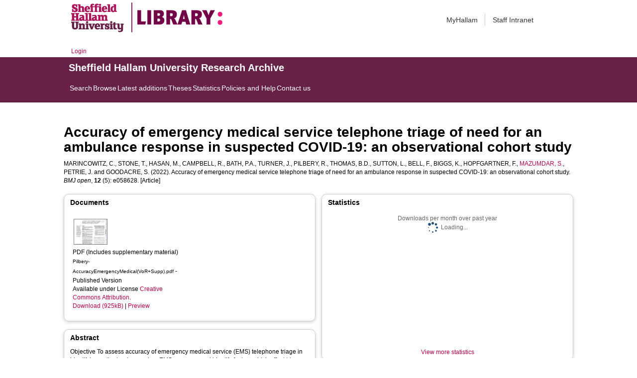

--- FILE ---
content_type: text/html; charset=utf-8
request_url: https://shura.shu.ac.uk/30531/
body_size: 66600
content:
<!DOCTYPE html>
<html xmlns="http://www.w3.org/1999/xhtml">
  <head>
    <meta http-equiv="X-UA-Compatible" content="IE=edge" /> 
    <title> Accuracy of emergency medical service telephone triage of need for an ambulance response in suspected COVID-19: an observational cohort study  - Sheffield Hallam University Research Archive</title>
    <!-- Sheffield Hallam styles -->
    <style media="screen" type="text/css">@import url(/style/shu.css);</style>
    <link href="/images/favicon.ico" rel="icon" type="image/x-icon" />
    <link href="/images/favicon.ico" rel="shortcut icon" type="image/x-icon" />
    <link href="https://shura.shu.ac.uk/" rel="Top" />
    <link href="https://shura.shu.ac.uk/cgi/search" rel="Search" />
    <style>
      #drs2008 {
        display: none;
      }
    </style>
    <script src="//ajax.googleapis.com/ajax/libs/jquery/1.11.1/jquery.min.js">// <!-- No script --></script>
    <meta name="eprints.eprintid" content="30531" />
<meta name="eprints.rev_number" content="16" />
<meta name="eprints.eprint_status" content="archive" />
<meta name="eprints.userid" content="14529" />
<meta name="eprints.dir" content="disk0/00/03/05/31" />
<meta name="eprints.datestamp" content="2022-08-01 11:38:16" />
<meta name="eprints.lastmod" content="2025-01-07 19:22:35" />
<meta name="eprints.status_changed" content="2022-08-01 11:38:16" />
<meta name="eprints.type" content="article" />
<meta name="eprints.metadata_visibility" content="show" />
<meta name="eprints.sword_depositor" content="14529" />
<meta name="eprints.creators_name" content="Marincowitz, C." />
<meta name="eprints.creators_name" content="Stone, T." />
<meta name="eprints.creators_name" content="Hasan, M." />
<meta name="eprints.creators_name" content="Campbell, R." />
<meta name="eprints.creators_name" content="Bath, P.A." />
<meta name="eprints.creators_name" content="Turner, J." />
<meta name="eprints.creators_name" content="Pilbery, R." />
<meta name="eprints.creators_name" content="Thomas, B.D." />
<meta name="eprints.creators_name" content="Sutton, L." />
<meta name="eprints.creators_name" content="Bell, F." />
<meta name="eprints.creators_name" content="Biggs, K." />
<meta name="eprints.creators_name" content="Hopfgartner, F." />
<meta name="eprints.creators_name" content="Mazumdar, S." />
<meta name="eprints.creators_name" content="Petrie, J." />
<meta name="eprints.creators_name" content="Goodacre, S." />
<meta name="eprints.creators_id" content="r.pilbery@shu.ac.uk" />
<meta name="eprints.creators_id" content="S.Mazumdar@shu.ac.uk" />
<meta name="eprints.creators_affiliation" content="Sheffield Hallam University" />
<meta name="eprints.creators_affiliation" content="Sheffield Hallam University" />
<meta name="eprints.creators_orcid" content="0000-0002-0748-7638" />
<meta name="eprints.title" content="Accuracy of emergency medical service telephone triage of need for an ambulance response in suspected COVID-19: an observational cohort study" />
<meta name="eprints.ispublished" content="pub" />
<meta name="eprints.keywords" content="COVID-19; risk management; accident &amp; emergency medicine; COVID-19; accident &amp; emergency medicine; risk management; Adult; Ambulances; COVID-19; Cohort Studies; Data Collection; Emergency Medical Services; Humans; State Medicine; Telephone; Triage; Humans; Data Collection; Cohort Studies; Ambulances; Telephone; Adult; Emergency Medical Services; Triage; State Medicine; COVID-19; 1103 Clinical Sciences; 1117 Public Health and Health Services; 1199 Other Medical and Health Sciences" />
<meta name="eprints.abstract" content="Objective To assess accuracy of emergency medical service (EMS) telephone triage in identifying patients who need an EMS response and identify factors which affect triage accuracy.

Design Observational cohort study.

Setting Emergency telephone triage provided by Yorkshire Ambulance Service (YAS) National Health Service (NHS) Trust.

Participants 12 653 adults who contacted EMS telephone triage services provided by YAS between 2 April 2020 and 29 June 2020 assessed by COVID-19 telephone triage pathways were included.

Outcome Accuracy of call handler decision to dispatch an ambulance was assessed in terms of death or need for organ support at 30 days from first contact with the telephone triage service.

Results Callers contacting EMS dispatch services had an 11.1% (1405/12 653) risk of death or needing organ support. In total, 2000/12 653 (16%) of callers did not receive an emergency response and they had a 70/2000 (3.5%) risk of death or organ support. Ambulances were dispatched to 4230 callers (33.4%) who were not conveyed to hospital and did not deteriorate. Multivariable modelling found variables of older age (1 year increase, OR: 1.05, 95% CI: 1.04 to 1.05) and presence of pre-existing respiratory disease (OR: 1.35, 95% CI: 1.13 to 1.60) to be predictors of false positive triage.

Conclusion Telephone triage can reduce ambulance responses but, with low specificity. A small but significant proportion of patients who do not receive an initial emergency response deteriorated. Research to improve accuracy of EMS telephone triage is needed and, due to limitations of routinely collected data, this is likely to require prospective data collection." />
<meta name="eprints.date" content="2022-05-16" />
<meta name="eprints.date_type" content="published_online" />
<meta name="eprints.publisher" content="BMJ" />
<meta name="eprints.id_number" content="10.1136/bmjopen-2021-058628" />
<meta name="eprints.official_url" content="https://bmjopen.bmj.com/content/12/5/e058628.info" />
<meta name="eprints.collections" content="research" />
<meta name="eprints.creators_browse_id" content="2498" />
<meta name="eprints.creators_browse_id" content="13520" />
<meta name="eprints.creators_browse_name" content="MARINCOWITZ, C., STONE, T., HASAN, M., CAMPBELL, R., BATH, P.A., TURNER, J., PILBERY, R., THOMAS, B.D., SUTTON, L., BELL, F., BIGGS, K., HOPFGARTNER, F., MAZUMDAR, S. &lt;http://orcid.org/0000-0002-0748-7638&gt;, PETRIE, J. and GOODACRE, S." />
<meta name="eprints.internal_creators_name" content="Pilbery, R." />
<meta name="eprints.internal_creators_name" content="Thomas, B.D." />
<meta name="eprints.internal_creators_name" content="Sutton, L." />
<meta name="eprints.internal_creators_name" content="Bell, F." />
<meta name="eprints.internal_creators_name" content="Biggs, K." />
<meta name="eprints.internal_creators_name" content="Hopfgartner, F." />
<meta name="eprints.internal_creators_name" content="Mazumdar, S." />
<meta name="eprints.internal_creators_name" content="Petrie, J." />
<meta name="eprints.internal_creators_name" content="Goodacre, S." />
<meta name="eprints.internal_creators_id" content="r.pilbery@shu.ac.uk" />
<meta name="eprints.internal_creators_id" content="S.Mazumdar@shu.ac.uk" />
<meta name="eprints.internal_creators_affiliation" content="Sheffield Hallam University" />
<meta name="eprints.internal_creators_affiliation" content="Sheffield Hallam University" />
<meta name="eprints.open_access_url" content="https://bmjopen.bmj.com/content/bmjopen/12/5/e058628.full.pdf" />
<meta name="eprints.open_access_version" content="Published version" />
<meta name="eprints.data_access_statement" content="Data may be obtained from a third party and are
not publicly available. The data used for this study are subject to data sharing
agreements with NHS Digital and Yorkshire Ambulance Service which prohibits
further sharing of individual level data by the research team. The data sets used
are obtainable from these organisations subject to necessary authorisations and
approvals" />
<meta name="eprints.full_text_status" content="public" />
<meta name="eprints.publication" content="BMJ open" />
<meta name="eprints.volume" content="12" />
<meta name="eprints.number" content="5" />
<meta name="eprints.article_number" content="e058628" />
<meta name="eprints.event_location" content="England" />
<meta name="eprints.refereed" content="TRUE" />
<meta name="eprints.issn" content="2044-6055" />
<meta name="eprints.output_media" content="Electronic" />
<meta name="eprints.coversheets_dirty" content="FALSE" />
<meta name="eprints.dates_date" content="2021-10-29" />
<meta name="eprints.dates_date" content="2022-04-22" />
<meta name="eprints.dates_date" content="2022-05-16" />
<meta name="eprints.dates_date_type" content="submitted" />
<meta name="eprints.dates_date_type" content="accepted" />
<meta name="eprints.dates_date_type" content="published_online" />
<meta name="eprints.hoa_compliant" content="501" />
<meta name="eprints.hoa_date_acc" content="2022-04-22" />
<meta name="eprints.hoa_date_pub" content="2022-05-16" />
<meta name="eprints.hoa_date_fcd" content="2022-08-01" />
<meta name="eprints.hoa_date_foa" content="2022-08-01" />
<meta name="eprints.hoa_version_fcd" content="VoR" />
<meta name="eprints.hoa_exclude" content="FALSE" />
<meta name="eprints.rioxx2_license_ref_input_license_ref" content="http://creativecommons.org/licenses/by/4.0/" />
<meta name="eprints.rioxx2_license_ref_input_start_date" content="2022-05-16" />
<meta name="eprints.rioxx2_project_input_project" content="Not listed" />
<meta name="eprints.rioxx2_project_input_funder_name" content="National Institute for Health Research" />
<meta name="eprints.rioxx2_project_input_funder_id" content="http://dx.doi.org/10.13039/501100000272" />
<meta name="eprints.citation" content="  MARINCOWITZ, C., STONE, T., HASAN, M., CAMPBELL, R., BATH, P.A., TURNER, J., PILBERY, R., THOMAS, B.D., SUTTON, L., BELL, F., BIGGS, K., HOPFGARTNER, F., MAZUMDAR, S. &lt;http://orcid.org/0000-0002-0748-7638&gt;, PETRIE, J. and GOODACRE, S.  (2022).  Accuracy of emergency medical service telephone triage of need for an ambulance response in suspected COVID-19: an observational cohort study.   BMJ open, 12 (5): e058628.     [Article] " />
<meta name="eprints.document_url" content="https://shura.shu.ac.uk/30531/2/Pilbery-AccuracyEmergencyMedical%28VoR%2BSupp%29.pdf" />
<link href="http://purl.org/DC/elements/1.0/" rel="schema.DC" />
<meta name="DC.relation" content="https://shura.shu.ac.uk/30531/" />
<meta name="DC.title" content="Accuracy of emergency medical service telephone triage of need for an ambulance response in suspected COVID-19: an observational cohort study" />
<meta name="DC.creator" content="Marincowitz, C." />
<meta name="DC.creator" content="Stone, T." />
<meta name="DC.creator" content="Hasan, M." />
<meta name="DC.creator" content="Campbell, R." />
<meta name="DC.creator" content="Bath, P.A." />
<meta name="DC.creator" content="Turner, J." />
<meta name="DC.creator" content="Pilbery, R." />
<meta name="DC.creator" content="Thomas, B.D." />
<meta name="DC.creator" content="Sutton, L." />
<meta name="DC.creator" content="Bell, F." />
<meta name="DC.creator" content="Biggs, K." />
<meta name="DC.creator" content="Hopfgartner, F." />
<meta name="DC.creator" content="Mazumdar, S." />
<meta name="DC.creator" content="Petrie, J." />
<meta name="DC.creator" content="Goodacre, S." />
<meta name="DC.description" content="Objective To assess accuracy of emergency medical service (EMS) telephone triage in identifying patients who need an EMS response and identify factors which affect triage accuracy.

Design Observational cohort study.

Setting Emergency telephone triage provided by Yorkshire Ambulance Service (YAS) National Health Service (NHS) Trust.

Participants 12 653 adults who contacted EMS telephone triage services provided by YAS between 2 April 2020 and 29 June 2020 assessed by COVID-19 telephone triage pathways were included.

Outcome Accuracy of call handler decision to dispatch an ambulance was assessed in terms of death or need for organ support at 30 days from first contact with the telephone triage service.

Results Callers contacting EMS dispatch services had an 11.1% (1405/12 653) risk of death or needing organ support. In total, 2000/12 653 (16%) of callers did not receive an emergency response and they had a 70/2000 (3.5%) risk of death or organ support. Ambulances were dispatched to 4230 callers (33.4%) who were not conveyed to hospital and did not deteriorate. Multivariable modelling found variables of older age (1 year increase, OR: 1.05, 95% CI: 1.04 to 1.05) and presence of pre-existing respiratory disease (OR: 1.35, 95% CI: 1.13 to 1.60) to be predictors of false positive triage.

Conclusion Telephone triage can reduce ambulance responses but, with low specificity. A small but significant proportion of patients who do not receive an initial emergency response deteriorated. Research to improve accuracy of EMS telephone triage is needed and, due to limitations of routinely collected data, this is likely to require prospective data collection." />
<meta name="DC.publisher" content="BMJ" />
<meta name="DC.date" content="2022-05-16" />
<meta name="DC.type" content="Article" />
<meta name="DC.type" content="PeerReviewed" />
<meta name="DC.format" content="application/pdf" />
<meta name="DC.language" content="en" />
<meta name="DC.rights" content="cc_by" />
<meta name="DC.identifier" content="https://shura.shu.ac.uk/30531/2/Pilbery-AccuracyEmergencyMedical%28VoR%2BSupp%29.pdf" />
<meta name="DC.identifier" content="  MARINCOWITZ, C., STONE, T., HASAN, M., CAMPBELL, R., BATH, P.A., TURNER, J., PILBERY, R., THOMAS, B.D., SUTTON, L., BELL, F., BIGGS, K., HOPFGARTNER, F., MAZUMDAR, S. &lt;http://orcid.org/0000-0002-0748-7638&gt;, PETRIE, J. and GOODACRE, S.  (2022).  Accuracy of emergency medical service telephone triage of need for an ambulance response in suspected COVID-19: an observational cohort study.   BMJ open, 12 (5): e058628.     [Article] " />
<meta name="DC.relation" content="https://bmjopen.bmj.com/content/12/5/e058628.info" />
<meta name="DC.relation" content="10.1136/bmjopen-2021-058628" />
<meta name="DC.identifier" content="10.1136/bmjopen-2021-058628" />
<!-- Highwire Press meta tags -->
<meta name="citation_title" content="Accuracy of emergency medical service telephone triage of need for an ambulance response in suspected COVID-19: an observational cohort study" />
<meta name="citation_author" content="Marincowitz, C." />
<meta name="citation_author" content="Stone, T." />
<meta name="citation_author" content="Hasan, M." />
<meta name="citation_author" content="Campbell, R." />
<meta name="citation_author" content="Bath, P.A." />
<meta name="citation_author" content="Turner, J." />
<meta name="citation_author" content="Pilbery, R." />
<meta name="citation_author" content="Thomas, B.D." />
<meta name="citation_author" content="Sutton, L." />
<meta name="citation_author" content="Bell, F." />
<meta name="citation_author" content="Biggs, K." />
<meta name="citation_author" content="Hopfgartner, F." />
<meta name="citation_author" content="Mazumdar, S." />
<meta name="citation_author" content="Petrie, J." />
<meta name="citation_author" content="Goodacre, S." />
<meta name="citation_publication_date" content="2022/05/16" />
<meta name="citation_online_date" content="2022/08/01" />
<meta name="citation_journal_title" content="BMJ open" />
<meta name="citation_issn" content="2044-6055" />
<meta name="citation_volume" content="12" />
<meta name="citation_issue" content="5" />
<meta name="citation_pdf_url" content="https://shura.shu.ac.uk/30531/2/Pilbery-AccuracyEmergencyMedical%28VoR%2BSupp%29.pdf" />
<meta name="citation_date" content="2022/05/16" />
<meta name="citation_cover_date" content="2022/05/16" />
<meta name="citation_publisher" content="BMJ" />
<meta name="citation_abstract" content="Objective To assess accuracy of emergency medical service (EMS) telephone triage in identifying patients who need an EMS response and identify factors which affect triage accuracy.

Design Observational cohort study.

Setting Emergency telephone triage provided by Yorkshire Ambulance Service (YAS) National Health Service (NHS) Trust.

Participants 12 653 adults who contacted EMS telephone triage services provided by YAS between 2 April 2020 and 29 June 2020 assessed by COVID-19 telephone triage pathways were included.

Outcome Accuracy of call handler decision to dispatch an ambulance was assessed in terms of death or need for organ support at 30 days from first contact with the telephone triage service.

Results Callers contacting EMS dispatch services had an 11.1% (1405/12 653) risk of death or needing organ support. In total, 2000/12 653 (16%) of callers did not receive an emergency response and they had a 70/2000 (3.5%) risk of death or organ support. Ambulances were dispatched to 4230 callers (33.4%) who were not conveyed to hospital and did not deteriorate. Multivariable modelling found variables of older age (1 year increase, OR: 1.05, 95% CI: 1.04 to 1.05) and presence of pre-existing respiratory disease (OR: 1.35, 95% CI: 1.13 to 1.60) to be predictors of false positive triage.

Conclusion Telephone triage can reduce ambulance responses but, with low specificity. A small but significant proportion of patients who do not receive an initial emergency response deteriorated. Research to improve accuracy of EMS telephone triage is needed and, due to limitations of routinely collected data, this is likely to require prospective data collection." />
<meta name="citation_language" content="en" />
<meta name="citation_keywords" content="COVID-19; risk management; accident &amp; emergency medicine; COVID-19; accident &amp; emergency medicine; risk management; Adult; Ambulances; COVID-19; Cohort Studies; Data Collection; Emergency Medical Services; Humans; State Medicine; Telephone; Triage; Humans; Data Collection; Cohort Studies; Ambulances; Telephone; Adult; Emergency Medical Services; Triage; State Medicine; COVID-19; 1103 Clinical Sciences; 1117 Public Health and Health Services; 1199 Other Medical and Health Sciences" />
<meta name="citation_journal_article" content="e058628" />
<!-- PRISM meta tags -->
<link href="https://www.w3.org/submissions/2020/SUBM-prism-20200910/" rel="schema.prism" />
<meta name="prism.dateReceived" content="2022-08-01T11:38:16" />
<meta name="prism.modificationDate" content="2025-01-07T19:22:35" />
<meta name="prism.issn" content="2044-6055" />
<meta name="prism.publicationName" content="BMJ open" />
<meta name="prism.volume" content="12" />
<meta name="prism.number" content="5" />
<meta name="prism.link" content="https://bmjopen.bmj.com/content/12/5/e058628.info" />
<meta name="prism.keyword" content="COVID-19" />
<meta name="prism.keyword" content="risk management" />
<meta name="prism.keyword" content="accident &amp; emergency medicine" />
<meta name="prism.keyword" content="COVID-19" />
<meta name="prism.keyword" content="accident &amp; emergency medicine" />
<meta name="prism.keyword" content="risk management" />
<meta name="prism.keyword" content="Adult" />
<meta name="prism.keyword" content="Ambulances" />
<meta name="prism.keyword" content="COVID-19" />
<meta name="prism.keyword" content="Cohort Studies" />
<meta name="prism.keyword" content="Data Collection" />
<meta name="prism.keyword" content="Emergency Medical Services" />
<meta name="prism.keyword" content="Humans" />
<meta name="prism.keyword" content="State Medicine" />
<meta name="prism.keyword" content="Telephone" />
<meta name="prism.keyword" content="Triage" />
<meta name="prism.keyword" content="Humans" />
<meta name="prism.keyword" content="Data Collection" />
<meta name="prism.keyword" content="Cohort Studies" />
<meta name="prism.keyword" content="Ambulances" />
<meta name="prism.keyword" content="Telephone" />
<meta name="prism.keyword" content="Adult" />
<meta name="prism.keyword" content="Emergency Medical Services" />
<meta name="prism.keyword" content="Triage" />
<meta name="prism.keyword" content="State Medicine" />
<meta name="prism.keyword" content="COVID-19" />
<meta name="prism.keyword" content="1103 Clinical Sciences" />
<meta name="prism.keyword" content="1117 Public Health and Health Services" />
<meta name="prism.keyword" content="1199 Other Medical and Health Sciences" />
<link href="https://shura.shu.ac.uk/30531/" rel="canonical" />
<link href="https://shura.shu.ac.uk/cgi/export/eprint/30531/MODS/shu-eprint-30531.xml" type="text/xml; charset=utf-8" rel="alternate" title="MODS" />
<link href="https://shura.shu.ac.uk/cgi/export/eprint/30531/COinS/shu-eprint-30531.txt" type="text/plain; charset=utf-8" rel="alternate" title="OpenURL ContextObject in Span" />
<link href="https://shura.shu.ac.uk/cgi/export/eprint/30531/EndNote/shu-eprint-30531.enw" type="text/plain; charset=utf-8" rel="alternate" title="EndNote" />
<link href="https://shura.shu.ac.uk/cgi/export/eprint/30531/Atom/shu-eprint-30531.xml" type="application/atom+xml;charset=utf-8" rel="alternate" title="Atom" />
<link href="https://shura.shu.ac.uk/cgi/export/eprint/30531/JSON/shu-eprint-30531.js" type="application/json; charset=utf-8" rel="alternate" title="JSON" />
<link href="https://shura.shu.ac.uk/cgi/export/eprint/30531/ContextObject/shu-eprint-30531.xml" type="text/xml; charset=utf-8" rel="alternate" title="OpenURL ContextObject" />
<link href="https://shura.shu.ac.uk/cgi/export/eprint/30531/Refer/shu-eprint-30531.refer" type="text/plain" rel="alternate" title="Refer" />
<link href="https://shura.shu.ac.uk/cgi/export/eprint/30531/HTML/shu-eprint-30531.html" type="text/html; charset=utf-8" rel="alternate" title="HTML Citation" />
<link href="https://shura.shu.ac.uk/cgi/export/eprint/30531/BibTeX/shu-eprint-30531.bib" type="text/plain; charset=utf-8" rel="alternate" title="BibTeX" />
<link href="https://shura.shu.ac.uk/cgi/export/eprint/30531/RefWorks/shu-eprint-30531.ref" type="text/plain" rel="alternate" title="RefWorks" />
<link href="https://shura.shu.ac.uk/cgi/export/eprint/30531/RIOXX2/shu-eprint-30531.xml" type="text/xml; charset=utf-8" rel="alternate" title="RIOXX2 XML" />
<link href="https://shura.shu.ac.uk/cgi/export/eprint/30531/RDFN3/shu-eprint-30531.n3" type="text/n3" rel="alternate" title="RDF+N3" />
<link href="https://shura.shu.ac.uk/cgi/export/eprint/30531/Text/shu-eprint-30531.txt" type="text/plain; charset=utf-8" rel="alternate" title="ASCII Citation" />
<link href="https://shura.shu.ac.uk/cgi/export/eprint/30531/Simple/shu-eprint-30531.txt" type="text/plain; charset=utf-8" rel="alternate" title="Simple Metadata" />
<link href="https://shura.shu.ac.uk/cgi/export/eprint/30531/RIS/shu-eprint-30531.ris" type="text/plain" rel="alternate" title="Reference Manager" />
<link href="https://shura.shu.ac.uk/cgi/export/eprint/30531/DC/shu-eprint-30531.txt" type="text/plain; charset=utf-8" rel="alternate" title="Dublin Core" />
<link href="https://shura.shu.ac.uk/cgi/export/eprint/30531/METS/shu-eprint-30531.xml" type="text/xml; charset=utf-8" rel="alternate" title="METS" />
<link href="https://shura.shu.ac.uk/cgi/export/eprint/30531/CSV/shu-eprint-30531.csv" type="text/csv; charset=utf-8" rel="alternate" title="Multiline CSV" />
<link href="https://shura.shu.ac.uk/cgi/export/eprint/30531/RDFXML/shu-eprint-30531.rdf" type="application/rdf+xml" rel="alternate" title="RDF+XML" />
<link href="https://shura.shu.ac.uk/cgi/export/eprint/30531/RDFNT/shu-eprint-30531.nt" type="text/plain" rel="alternate" title="RDF+N-Triples" />
<link href="https://shura.shu.ac.uk/cgi/export/eprint/30531/XML/shu-eprint-30531.xml" type="application/vnd.eprints.data+xml; charset=utf-8" rel="alternate" title="EP3 XML" />
<link href="https://shura.shu.ac.uk/cgi/export/eprint/30531/DIDL/shu-eprint-30531.xml" type="text/xml; charset=utf-8" rel="alternate" title="MPEG-21 DIDL" />
<link href="https://shura.shu.ac.uk/" rel="Top" />
    <link href="https://shura.shu.ac.uk/sword-app/servicedocument" rel="Sword" />
    <link href="https://shura.shu.ac.uk/id/contents" rel="SwordDeposit" />
    <link type="text/html" href="https://shura.shu.ac.uk/cgi/search" rel="Search" />
    <link title="Sheffield Hallam University Research Archive" type="application/opensearchdescription+xml" href="https://shura.shu.ac.uk/cgi/opensearchdescription" rel="Search" />
    <script type="text/javascript">
// <![CDATA[
var eprints_http_root = "https://shura.shu.ac.uk";
var eprints_http_cgiroot = "https://shura.shu.ac.uk/cgi";
var eprints_oai_archive_id = "shura.shu.ac.uk";
var eprints_logged_in = false;
var eprints_logged_in_userid = 0; 
var eprints_logged_in_username = ""; 
var eprints_logged_in_usertype = ""; 
var eprints_lang_id = "en";
// ]]></script>
    <style type="text/css">.ep_logged_in { display: none }</style>
    <link type="text/css" href="/style/auto-3.4.5.css?1760102156" rel="stylesheet" />
    <script type="text/javascript" src="/javascript/auto-3.4.5.js?1763389928">
//padder
</script>
    <!--[if lte IE 6]>
        <link rel="stylesheet" type="text/css" href="/style/ie6.css" />
   <![endif]-->
    <meta name="Generator" content="EPrints 3.4.5" />
    <meta http-equiv="Content-Type" content="text/html; charset=UTF-8" />
    <meta http-equiv="Content-Language" content="en" />
    
<!-- google charts -->
<script type="text/javascript" src="https://www.google.com/jsapi">// <!-- No script --></script>
<script type="text/javascript">
        google.load("visualization", "1", {packages:["corechart", "geochart"]});
</script>

  </head>
  <body class="s-lg-guide-body">
    
   <!-- <div id="container">-->
	<div class="navbar navbar-default navbar-static-top" role="navigation">

      <div class="container">
        <div class="navbar-header">
          <button type="button" class="navbar-toggle" data-toggle="collapse" data-target=".navbar-collapse">
            <span class="sr-only">Toggle navigation</span>
            <span class="icon-bar"></span>
            <span class="icon-bar"></span>
            <span class="icon-bar"></span>
          </button>
          <span class="navbar-brand"><a href="/"><img src="/images/Library_Online_213x60px-01.png" class="img-responsive" alt="Sheffield Hallam University logo" /></a></span>
          <span class="navbar-brand"><a href="https://libguides.shu.ac.uk/pages/library"><img src="/images/Library_logo_at_60_.png" class="img-responsive" alt="Hallam Library logo" /></a></span>
        </div>
        <div class="navbar-collapse collapse">
          <ul class="nav navbar-nav navbar-right">
          <li><a href="https://www.shu.ac.uk/myhallam"> MyHallam</a></li>
          <li><a href="https://sheffieldhallam.sharepoint.com/sites/staffhome"> Staff Intranet</a></li>        
          </ul>
        </div> 
      </div>
</div>

<div id="toolbar" class="container"><ul id="ep_tm_menu_tools" class="ep_tm_key_tools"><li class="ep_tm_key_tools_item"><a href="/cgi/users/home" class="ep_tm_key_tools_item_link">Login</a></li></ul></div>

 <div class="container"></div>
<div class="banner">
<div id="s-lg-tabs-container" class="container s-lib-side-borders">
     <div id="guide-title" class="title">
       <a href="/"><h3>Sheffield Hallam University Research Archive</h3></a>
     </div>    
     <div id="s-lg-guide-tabs" class="tabs" role="navigation" aria-label="Guide Pages">
        <ul class="nav-tabs">
            <li class="active dropdown clearfix">
                <a title="" class="s-lg-tab-top-link active pull-left" href="https://shura.shu.ac.uk/cgi/search/advanced">
                    <span>Search</span>
                </a>
	    </li>
	    <li class="active dropdown clearfix">
                <a title="" class="s-lg-tab-top-link active pull-left" href="https://shura.shu.ac.uk/browse.html">
                    <span>Browse</span>
                </a>
	    </li>
	    <li class="active dropdown clearfix">
                <a title="" class="s-lg-tab-top-link active pull-left" href="https://shura.shu.ac.uk/cgi/latest_tool">
                    <span>Latest additions</span>
                </a>
            </li>
	    <li class="active dropdown clearfix">
		    <a title="" class="s-lg-tab-top-link active pull-left" href="https://shura.shu.ac.uk/view/types/thesis/">
                    <span>Theses</span>
                </a>
            </li>
            <li class="active dropdown clearfix">
                <a title="" class="s-lg-tab-top-link active pull-left" href="https://shura.shu.ac.uk/cgi/stats/report">
                    <span>Statistics</span>
                </a>
            </li>
	    <li class="active dropdown clearfix">
		    <a title="" class="s-lg-tab-top-link active pull-left" href="https://shura.shu.ac.uk/page/information">
                    <span>Policies and Help</span>
                </a>
       	    </li>
	    <li class="active dropdown clearfix">
		    <a title="" class="s-lg-tab-top-link active pull-left" href="https://shura.shu.ac.uk/page/contact">
                    <span>Contact us</span>
                </a>
       	    </li>
        </ul>
    </div>
</div>
</div>

<!--      <div id="sidebar" class="ep_noprint">
        <ul>
          <li><a href="{$config{https_url}}/" title="">SHURA home</a></li>
          <li><a href="{$config{https_url}}/browse.html" title="">Browse</a></li>
          <li><a href="{$config{https_cgiurl}}/search/advanced" title="">Search</a></li>
          <li><a href="{$config{https_cgiurl}}/latest_tool" title="">Recent items</a></li>
<li><a href="{$config{https_cgiurl}}/search/archive/advanced?screen=Search&amp;dataset=archive&amp;_action_search=Search&amp;documents_merge=ALL&amp;documents=&amp;title_merge=ALL&amp;title=&amp;creators_name_merge=ALL&amp;creators_name=&amp;abstract_merge=ALL&amp;abstract=&amp;date=&amp;keywords_merge=ALL&amp;keywords=&amp;divisions_merge=ANY&amp;departments_merge=ANY&amp;type=thesis&amp;editors_name_merge=ALL&amp;editors_name=&amp;refereed=EITHER&amp;publication_merge=ALL&amp;publication=&amp;datestamp=&amp;satisfyall=ALL&amp;order=-date%2Fcreators_name%2Ftitle" title="">Theses</a></li>
          <li><a href="{$config{https_cgiurl}}/stats/report" title="">Statistics</a></li>
          <li><a href="{$config{https_url}}/resmetrics.html" title="">Research metrics</a></li>
          <li><a href="{$config{https_url}}/add.html" title="">Add your research</a></li>
          <li><a href="{$config{https_url}}/information.html" title="">About SHURA</a></li>
          <li><a href="https://shurda.shu.ac.uk/" target="_new" title="">Research Data Archive</a></li>
          <li><a href="https://www.shu.ac.uk/research/" title="" target="_blank">Research at SHU</a></li>
	  <li><a href="https://blogs.shu.ac.uk/libraryresearchsupport/?doing_wp_cron=1517233543.7457499504089355468750" title="" target="_blank">Library Research Support</a></li>
          <li><a href="{$config{https_url}}/contact.html" title="">Contact us</a></li>
        </ul>
      </div> -->

      <div id="main">
        <!--<epc:pin ref="toolbar"/>-->
        <h1>

Accuracy of emergency medical service telephone triage of need for an ambulance response in suspected COVID-19: an observational cohort study

</h1>
        <div class="ep_summary_content"><div class="ep_summary_content_top"><div class="ep_summary_box ep_plugin_summary_box_tools" id="ep_summary_box_1"><div class="ep_summary_box_title"><div class="ep_no_js">Tools</div><div class="ep_only_js" id="ep_summary_box_1_colbar" style="display: none"><a href="#" onclick="EPJS_blur(event); EPJS_toggleSlideScroll('ep_summary_box_1_content',true,'ep_summary_box_1');EPJS_toggle('ep_summary_box_1_colbar',true);EPJS_toggle('ep_summary_box_1_bar',false);return false" class="ep_box_collapse_link"><img border="0" src="/style/images/minus.png" alt="-" /> Tools</a></div><div class="ep_only_js" id="ep_summary_box_1_bar"><a href="#" onclick="EPJS_blur(event); EPJS_toggleSlideScroll('ep_summary_box_1_content',false,'ep_summary_box_1');EPJS_toggle('ep_summary_box_1_colbar',false);EPJS_toggle('ep_summary_box_1_bar',true);return false" class="ep_box_collapse_link"><img border="0" src="/style/images/plus.png" alt="+" /> Tools</a></div></div><div class="ep_summary_box_body" id="ep_summary_box_1_content" style="display: none"><div id="ep_summary_box_1_content_inner"><div class="ep_block" style="margin-bottom: 1em"><form accept-charset="utf-8" action="https://shura.shu.ac.uk/cgi/export_redirect" method="get">
  <input value="30531" name="eprintid" type="hidden" id="eprintid" />
  <select name="format" aria-labelledby="box_tools_export_button">
    <option value="MODS">MODS</option>
    <option value="COinS">OpenURL ContextObject in Span</option>
    <option value="EndNote">EndNote</option>
    <option value="Atom">Atom</option>
    <option value="JSON">JSON</option>
    <option value="ContextObject">OpenURL ContextObject</option>
    <option value="Refer">Refer</option>
    <option value="HTML">HTML Citation</option>
    <option value="BibTeX">BibTeX</option>
    <option value="RefWorks">RefWorks</option>
    <option value="RIOXX2">RIOXX2 XML</option>
    <option value="RDFN3">RDF+N3</option>
    <option value="Text">ASCII Citation</option>
    <option value="Simple">Simple Metadata</option>
    <option value="RIS">Reference Manager</option>
    <option value="DC">Dublin Core</option>
    <option value="METS">METS</option>
    <option value="CSV">Multiline CSV</option>
    <option value="RDFXML">RDF+XML</option>
    <option value="RDFNT">RDF+N-Triples</option>
    <option value="XML">EP3 XML</option>
    <option value="DIDL">MPEG-21 DIDL</option>
  </select>
  <input class="ep_form_action_button" value="Export" type="submit" id="box_tools_export_button" />
</form></div><div class="addtoany_share_buttons"><a href="https://www.addtoany.com/share?linkurl=https://shura.shu.ac.uk/id/eprint/30531&amp;title=Accuracy of emergency medical service telephone triage of need for an ambulance response in suspected COVID-19: an observational cohort study" target="_blank"><img class="ep_form_action_button" src="/images/shareicon/a2a.svg" alt="Add to Any" /></a><a href="https://www.addtoany.com/add_to/twitter?linkurl=https://shura.shu.ac.uk/id/eprint/30531&amp;linkname=Accuracy of emergency medical service telephone triage of need for an ambulance response in suspected COVID-19: an observational cohort study" target="_blank"><img class="ep_form_action_button" src="/images/shareicon/twitter.svg" alt="Add to Twitter" /></a><a href="https://www.addtoany.com/add_to/facebook?linkurl=https://shura.shu.ac.uk/id/eprint/30531&amp;linkname=Accuracy of emergency medical service telephone triage of need for an ambulance response in suspected COVID-19: an observational cohort study" target="_blank"><img class="ep_form_action_button" src="/images/shareicon/facebook.svg" alt="Add to Facebook" /></a><a href="https://www.addtoany.com/add_to/linkedin?linkurl=https://shura.shu.ac.uk/id/eprint/30531&amp;linkname=Accuracy of emergency medical service telephone triage of need for an ambulance response in suspected COVID-19: an observational cohort study" target="_blank"><img class="ep_form_action_button" src="/images/shareicon/linkedin.svg" alt="Add to Linkedin" /></a><a href="https://www.addtoany.com/add_to/pinterest?linkurl=https://shura.shu.ac.uk/id/eprint/30531&amp;linkname=Accuracy of emergency medical service telephone triage of need for an ambulance response in suspected COVID-19: an observational cohort study" target="_blank"><img class="ep_form_action_button" src="/images/shareicon/pinterest.svg" alt="Add to Pinterest" /></a><a href="https://www.addtoany.com/add_to/email?linkurl=https://shura.shu.ac.uk/id/eprint/30531&amp;linkname=Accuracy of emergency medical service telephone triage of need for an ambulance response in suspected COVID-19: an observational cohort study" target="_blank"><img class="ep_form_action_button" src="/images/shareicon/email.svg" alt="Add to Email" /></a></div></div></div></div></div><div class="ep_summary_content_left"></div><div class="ep_summary_content_right"></div><div class="ep_summary_content_main">

  <p style="margin-bottom: 1em">
    


    <span class="person_name">MARINCOWITZ, C.</span>, <span class="person_name">STONE, T.</span>, <span class="person_name">HASAN, M.</span>, <span class="person_name">CAMPBELL, R.</span>, <span class="person_name">BATH, P.A.</span>, <span class="person_name">TURNER, J.</span>, <span class="person_name">PILBERY, R.</span>, <span class="person_name">THOMAS, B.D.</span>, <span class="person_name">SUTTON, L.</span>, <span class="person_name">BELL, F.</span>, <span class="person_name">BIGGS, K.</span>, <span class="person_name">HOPFGARTNER, F.</span>, <a href="http://orcid.org/0000-0002-0748-7638" target="_blank"><span class="person_name">MAZUMDAR, S.</span></a>, <span class="person_name">PETRIE, J.</span> and <span class="person_name">GOODACRE, S.</span>
  

(2022).


    Accuracy of emergency medical service telephone triage of need for an ambulance response in suspected COVID-19: an observational cohort study.
  


    <em>BMJ open</em>, <strong>12</strong> (5): e058628.
  


  


[Article]


  </p>
  
<div class="ep_panel_container ep_panel_container_eprint ep_panel_set_eprint_30531" id="ep_panel_set_eprint_30531"><ul class="ep_panel_buttons" role="tablist" aria-label="Tabbed Panels" id="ep_panel_set_eprint_30531_buttons"><li tabindex="-100" class="ep_panel_links ep_panel_set_eprint_30531_links" role="tab" onfocusin="ep_open_panel(event, 'ep_panel_set_eprint_30531', 'docs')" id="ep_panel_set_eprint_30531_links_docs" aria-controls="docs">Documents</li><li tabindex="-101" class="ep_panel_links ep_panel_set_eprint_30531_links" role="tab" onfocusin="ep_open_panel(event, 'ep_panel_set_eprint_30531', 'abstract')" id="ep_panel_set_eprint_30531_links_abstract" aria-controls="abstract">Abstract</li><li tabindex="-102" class="ep_panel_links ep_panel_set_eprint_30531_links" role="tab" onfocusin="ep_open_panel(event, 'ep_panel_set_eprint_30531', 'metadata_headings')" id="ep_panel_set_eprint_30531_links_metadata_headings" aria-controls="metadata_headings">More Information</li><li tabindex="-103" class="ep_panel_links ep_panel_set_eprint_30531_links" role="tab" onfocusin="ep_open_panel(event, 'ep_panel_set_eprint_30531', 'stats')" id="ep_panel_set_eprint_30531_links_stats" aria-controls="stats">Statistics</li><li tabindex="-104" class="ep_panel_links ep_panel_set_eprint_30531_links" role="tab" onfocusin="ep_open_panel(event, 'ep_panel_set_eprint_30531', 'metric')" id="ep_panel_set_eprint_30531_links_metric" aria-controls="metric">Metrics</li><li tabindex="-105" class="ep_panel_links ep_panel_set_eprint_30531_links" role="tab" onfocusin="ep_open_panel(event, 'ep_panel_set_eprint_30531', 'export_raw')" id="ep_panel_set_eprint_30531_links_export_raw" aria-controls="export_raw">Share</li><li onclick="ep_open_panel_number(event, 'ep_panel_set_eprint_30531', 6)" class="ep_panel_links ep_panel_nav ep_panel_last ep_panel_set_eprint_30531_last" id="ep_panel_set_eprint_30531_prev">&gt;&gt;</li><li onclick="ep_open_next_panel(event, 'ep_panel_set_eprint_30531', 0)" class="ep_panel_links ep_panel_nav ep_panel_next ep_panel_set_eprint_30531_next" id="ep_panel_set_eprint_30531_next">&gt;</li><li onclick="ep_open_prev_panel(event, 'ep_panel_set_eprint_30531', 0)" class="ep_panel_links ep_panel_nav ep_panel_prev ep_panel_set_eprint_30531_prev" id="ep_panel_set_eprint_30531_prev">&lt;</li><li onclick="ep_open_panel_number(event, 'ep_panel_set_eprint_30531', 1)" class="ep_panel_links ep_panel_nav ep_panel_first ep_panel_set_eprint_30531_first" id="ep_panel_set_eprint_30531_prev">&lt;&lt;</li></ul><div class="ep_panel_controls" id="ep_panel_set_eprint_30531_controls"><a onclick="ep_open_panel_all('ep_panel_set_eprint_30531');" class="ep_panel_controls_open" id="ep_panel_set_eprint_30531_controls_open">[+]</a><a onclick="ep_close_panel_all('ep_panel_set_eprint_30531');" class="ep_panel_controls_close" id="ep_panel_set_eprint_30531_controls_close">[-]</a></div><div class="ep_panels" id="ep_panel_set_eprint_30531_panels" number_of_panels="6"><div ep_tile_order="0" ep_panel_order="0" class="ep_panel_wrapper" role="tabpanel" id="docs" aria-labelledby="ep_panel_set_eprint_30531_links_docs">

<div class="ep_panel_content" id="ep_panel_ep_panel_set_eprint_30531__docs">
  <div class="ep_panel_title ep_panel_simple_title" id="ep_panel_set_eprint_30531__docs_title">Documents</div>
  <div class="ep_panel_body" id="ep_panel_set_eprint_30531__docs_content">
    <div id="ep_panel_set_eprint_30531__docs_content_inner">         
      <div class="ep_panel_container ep_panel_container_document ep_panel_set_docs_30531" id="ep_panel_set_docs_30531"><ul class="ep_panel_buttons" role="tablist" aria-label="Tabbed Panels" id="ep_panel_set_docs_30531_buttons"><li tabindex="-100" class="ep_panel_links ep_panel_set_docs_30531_links" role="tab" onfocusin="ep_open_panel(event, 'ep_panel_set_docs_30531', 'panel_1')" id="ep_panel_set_docs_30531_links_panel_1" aria-controls="panel_1">30531:606696</li></ul><div class="ep_panel_controls" id="ep_panel_set_docs_30531_controls"><a onclick="ep_open_panel_all('ep_panel_set_docs_30531');" class="ep_panel_controls_open" id="ep_panel_set_docs_30531_controls_open">[+]</a><a onclick="ep_close_panel_all('ep_panel_set_docs_30531');" class="ep_panel_controls_close" id="ep_panel_set_docs_30531_controls_close">[-]</a></div><div class="ep_panels" id="ep_panel_set_docs_30531_panels" number_of_panels="1"><div ep_tile_order="0" ep_panel_order="0" class="ep_panel_wrapper" role="tabpanel" id="panel_1" aria-labelledby="ep_panel_set_docs_30531_links_panel_1">

<div class="ep_panel_content" id="ep_panel_ep_panel_set_docs_30531__panel_1">
  <div class="ep_panel_title ep_panel_simple_title" id="ep_panel_set_docs_30531__panel_1_title">30531:606696</div>
  <div class="ep_panel_body" id="ep_panel_set_docs_30531__panel_1_content">
    <div id="ep_panel_set_docs_30531__panel_1_content_inner">         
      

            <div class="summary_page_doc_icon"><a class="ep_document_link" href="https://shura.shu.ac.uk/30531/2/Pilbery-AccuracyEmergencyMedical%28VoR%2BSupp%29.pdf" onmouseover="EPJS_ShowPreview( event, 'doc_preview_606696', 'right' );" onmouseout="EPJS_HidePreview( event, 'doc_preview_606696', 'right' );" onblur="EPJS_HidePreview( event, 'doc_preview_606696', 'right' );" onfocus="EPJS_ShowPreview( event, 'doc_preview_606696', 'right' );"><img border="0" class="ep_doc_icon" src="https://shura.shu.ac.uk/30531/2.hassmallThumbnailVersion/Pilbery-AccuracyEmergencyMedical%28VoR%2BSupp%29.pdf" alt="[thumbnail of Includes supplementary material]" /></a><div class="ep_preview" id="doc_preview_606696"><div><div><span><img border="0" class="ep_preview_image" src="https://shura.shu.ac.uk/30531/2.haspreviewThumbnailVersion/Pilbery-AccuracyEmergencyMedical%28VoR%2BSupp%29.pdf" id="doc_preview_606696_img" alt="" /><div class="ep_preview_title">Preview</div></span></div></div></div></div>
            <div class="summary_page_doc_info">

              <div class="ep_document_citation_wrapper">

<!-- document citation -->


<span class="ep_document_citation">
<span class="document_format">PDF (Includes supplementary material)</span>
<br /><span class="document_filename">Pilbery-AccuracyEmergencyMedical(VoR+Supp).pdf</span>
 - Published Version


  <br />Available under License <a href="https://creativecommons.org/licenses/by/4.0/">Creative Commons Attribution</a>.

</span>

</div><br />

              <a href="https://shura.shu.ac.uk/30531/2/Pilbery-AccuracyEmergencyMedical%28VoR%2BSupp%29.pdf" class="ep_document_link">Download (925kB)</a>
              
			  
			  | <a href="https://shura.shu.ac.uk/30531/2.haslightboxThumbnailVersion/Pilbery-AccuracyEmergencyMedical%28VoR%2BSupp%29.pdf" rel="lightbox[docs] nofollow">Preview</a>
			  
			  

<!-- not in use
              <epc:if test="!$item.is_public() and $item.contact_email().is_set()">
                | <a href="{$config{http_cgiurl}}/request_doc?docid={$item{docid}"><epc:phrase ref="request:button" /></a>
              </epc:if>
              <ul>
              <epc:foreach expr="$item.related_objects('http://eprints.org/relation/hasVersion')" iterator="rel">
                <epc:if test="$rel{relation_type}!='http://eprints.org/relation/isVolatileVersionOf'">
                  <li><epc:print expr="$rel.citation_link('default')" /></li>
                </epc:if>
              </epc:foreach>
              </ul>
-->
            </div>

    </div>
  </div>
</div>
</div></div><script type="text/javascript">
// <![CDATA[
ep_panel_init('panel_1', 'as_tiles', 'ep_panel_set_docs_30531');
// ]]></script></div>
    </div>
  </div>
</div>
</div><div ep_tile_order="1" ep_panel_order="1" class="ep_panel_wrapper" role="tabpanel" id="abstract" aria-labelledby="ep_panel_set_eprint_30531_links_abstract">

<div class="ep_panel_content" id="ep_panel_ep_panel_set_eprint_30531__abstract">
<div class="ep_panel_title ep_panel_simple_title" id="ep_panel_set_eprint_30531__abstract_title">Abstract</div>
  <div class="ep_panel_body" id="ep_panel_set_eprint_30531__abstract_content">
    <div id="ep_panel_set_eprint_30531__abstract_content_inner">         
      
        
          <div class="ep_panel_table_cell">Objective To assess accuracy of emergency medical service (EMS) telephone triage in identifying patients who need an EMS response and identify factors which affect triage accuracy.

Design Observational cohort study.

Setting Emergency telephone triage provided by Yorkshire Ambulance Service (YAS) National Health Service (NHS) Trust.

Participants 12 653 adults who contacted EMS telephone triage services provided by YAS between 2 April 2020 and 29 June 2020 assessed by COVID-19 telephone triage pathways were included.

Outcome Accuracy of call handler decision to dispatch an ambulance was assessed in terms of death or need for organ support at 30 days from first contact with the telephone triage service.

Results Callers contacting EMS dispatch services had an 11.1% (1405/12 653) risk of death or needing organ support. In total, 2000/12 653 (16%) of callers did not receive an emergency response and they had a 70/2000 (3.5%) risk of death or organ support. Ambulances were dispatched to 4230 callers (33.4%) who were not conveyed to hospital and did not deteriorate. Multivariable modelling found variables of older age (1 year increase, OR: 1.05, 95% CI: 1.04 to 1.05) and presence of pre-existing respiratory disease (OR: 1.35, 95% CI: 1.13 to 1.60) to be predictors of false positive triage.

Conclusion Telephone triage can reduce ambulance responses but, with low specificity. A small but significant proportion of patients who do not receive an initial emergency response deteriorated. Research to improve accuracy of EMS telephone triage is needed and, due to limitations of routinely collected data, this is likely to require prospective data collection.</div>
        
      
    </div>
  </div>
</div>
</div><div ep_tile_order="2" ep_panel_order="2" class="ep_panel_wrapper" role="tabpanel" id="metadata_headings" aria-labelledby="ep_panel_set_eprint_30531_links_metadata_headings">

<div class="ep_panel_content" id="ep_panel_ep_panel_set_eprint_30531__metadata_headings">
<div class="ep_panel_title" id="ep_panel_set_eprint_30531__metadata_headings_title">More Information</div>
  <div class="ep_panel_body" id="ep_panel_set_eprint_30531__metadata_headings_content">
    <div id="ep_panel_set_eprint_30531__metadata_headings_content_inner">         
      <div class="ep_panel_table">
<div class="ep_panel_eprint_dynamic_data">
        
</div>
<div class="ep_panel_eprint_data">
        
</div>
<div class="ep_panel_eprint_dynamic_data">
        
</div>
<div class="ep_panel_eprint_metadata">
	
          
            <div class="ep_panel_table_row ep_panel_table_row_official_url">
              
              <div class="ep_panel_table_header">Official URL:</div>
              <div class="ep_panel_table_cell"><a href="https://bmjopen.bmj.com/content/12/5/e058628.info">https://bmjopen.bmj.com/content/12/5/e058628.info</a></div>
              
            </div>
          
        
          
            <div class="ep_panel_table_row ep_panel_table_row_open_access_url">
              
              <div class="ep_panel_table_header">Open Access URL:</div>
              <div class="ep_panel_table_cell"><a href="https://bmjopen.bmj.com/content/bmjopen/12/5/e058628.full.pdf">https://bmjopen.bmj.com/content/bmjopen/12/5/e0586...</a></div>
              
            </div>
          
        
          
            <div class="ep_panel_table_row ep_panel_table_row_open_access_version">
              
              <div class="ep_panel_table_header">Open Access Version:</div>
              <div class="ep_panel_table_cell">Published version</div>
              
            </div>
          
        
          
        
          
        
          
        
          
        
          
        
          
        
          
            <div class="ep_panel_table_row ep_panel_table_row_keywords">
              
              <div class="ep_panel_table_header">Uncontrolled Keywords:</div>
              <div class="ep_panel_table_cell">COVID-19; risk management; accident &amp; emergency medicine; COVID-19; accident &amp; emergency medicine; risk management; Adult; Ambulances; COVID-19; Cohort Studies; Data Collection; Emergency Medical Services; Humans; State Medicine; Telephone; Triage; Humans; Data Collection; Cohort Studies; Ambulances; Telephone; Adult; Emergency Medical Services; Triage; State Medicine; COVID-19; 1103 Clinical Sciences; 1117 Public Health and Health Services; 1199 Other Medical and Health Sciences</div>
              
            </div>
          
        
          
        
          
        
          
        
          
        
          
            <div class="ep_panel_table_row ep_panel_table_row_event_location">
              
              <div class="ep_panel_table_header">Event Location:</div>
              <div class="ep_panel_table_cell">England</div>
              
            </div>
          
        
          
        
          
        
</div>

<!--<div class="ep_panel_{$dataset}_metadata">
        <epc:foreach expr="$data{more_info}" iterator="fieldname">
          <epc:if test="is_set($item.property($fieldname))">
            <div class="ep_panel_table_row ep_panel_table_row_{$fieldname}">
            <epc:if test="{$dataset}_fieldname_{$fieldname} = 'event_location'"> 
		<epc:if test="$item.property($fieldname) = 'artefact' or $item.property($fieldname) = 'exhibition' or $item.property($fieldname) = 'performance' or $item.property($fieldname) = 'image' or $item.property($fieldname) = 'audio' or $item.property($fieldname) = 'video'" >
                     <div class="ep_panel_table_header"><epc:phrase ref="{$dataset}_fieldname_{$fieldname}" />:</div>
                     <div class="ep_panel_table_cell"><epc:print expr="$item.property($fieldname)" /></div>
                </epc:if>
	    </epc:if>
            <epc:if  test="{$dataset}_fieldname_{$fieldname} != 'event_location'">
                <div class="ep_panel_table_header"><epc:phrase ref="{$dataset}_fieldname_{$fieldname}" />:</div>
                <div class="ep_panel_table_cell"><epc:print expr="$item.property($fieldname)" /></div>
            </epc:if>
            </div>
          </epc:if>
        </epc:foreach>
</div>-->

<div class="ep_panel_eprint_metadata">
        
        <p class="ep_panel_metadata_heading"><b>Identifiers</b></p>
        
          
          
            <div class="ep_panel_table_row ep_panel_table_row_id_number">
<!--              <epc:if test="$fieldname != 'creators_orcid'"> -->
              <div class="ep_panel_table_header">Identification Number:</div>
              <div class="ep_panel_table_cell"><a href="https://doi.org/10.1136/bmjopen-2021-058628" target="_blank">10.1136/bmjopen-2021-058628</a></div>
            <!--  </epc:if> -->
            </div>
          
          
        
 
  
            
                  
                    
                  
            
                  
                    
                  
            
                  
                    
                  
            
                  
                    
                  
            
                  
                    
                  
            
                  
                    
                  
            
                  
                    
                  
            
                  
                    
                  
            
                  
                    
                  
            
                  
                    
                  
            
                  
                    
                  
            
                  
                    
                  
            
                  
                    
                      <div class="orcid_cell">
                        ORCID for S. Mazumdar:
                        <a href="https://orcid.org/0000-0002-0748-7638"><img alt="ORCID iD" src="/images/orcid_16x16.png" style="vertical-align: middle; width:16px; height:16px; margin-right:4px" /></a>
                        <a href="https://orcid.org/0000-0002-0748-7638">orcid.org/0000-0002-0748-7638</a>
                      </div>
                    
                  
            
                  
                    
                  
            
                  
                    
                  
            
          



</div>

<!--<div class="ep_panel_{$dataset}_metadata">
	<p class="ep_panel_metadata_heading"><b>Library</b></p>
	<epc:foreach expr="$data{library}" iterator="fieldname">
          <epc:if test="is_set($item.property($fieldname))">
            <div class="ep_panel_table_row ep_panel_table_row_{$fieldname}">
              <div class="ep_panel_table_header"><epc:phrase ref="{$dataset}_fieldname_{$fieldname}" />:</div>
              <div class="ep_panel_table_cell"><epc:print expr="$item.property($fieldname)" /></div>
            </div>
          </epc:if>
        </epc:foreach>
</div>-->


<div class="ep_panel_eprint_metadata">
        <p class="ep_panel_metadata_heading"><b>Library</b></p>
        
          
            <div class="ep_panel_table_row ep_panel_table_row_type">
              <div class="ep_panel_table_header">Item Type:</div>
                
                
              
              
   	        <div class="ep_panel_table_cell">Article</div>
	        
            </div>
          
        
          
            <div class="ep_panel_table_row ep_panel_table_row_sword_depositor">
              <div class="ep_panel_table_header">SWORD Depositor:</div>
                
                
              
              
   	        <div class="ep_panel_table_cell">

<a href="https://shura.shu.ac.uk/cgi/users/home?screen=User::View&amp;userid=14529"><span class="ep_name_citation"><span class="person_name">Symplectic Elements</span></span></a>

</div>
	        
            </div>
          
        
          
            <div class="ep_panel_table_row ep_panel_table_row_userid">
              <div class="ep_panel_table_header">Depositing User:</div>
                
                
              
              
   	        <div class="ep_panel_table_cell">

<a href="https://shura.shu.ac.uk/cgi/users/home?screen=User::View&amp;userid=14529"><span class="ep_name_citation"><span class="person_name">Symplectic Elements</span></span></a>

</div>
	        
            </div>
          
        
          
            <div class="ep_panel_table_row ep_panel_table_row_datestamp">
              <div class="ep_panel_table_header">Date record made live:</div>
                
                
              
              
   	        <div class="ep_panel_table_cell">01 Aug 2022 11:38</div>
	        
            </div>
          
        
          
            <div class="ep_panel_table_row ep_panel_table_row_lastmod">
              <div class="ep_panel_table_header">Last Modified:</div>
                
                
              
              
   	        <div class="ep_panel_table_cell">07 Jan 2025 19:22</div>
	        
            </div>
          
        
          
            <div class="ep_panel_table_row ep_panel_table_row_hoa_date_fcd">
              <div class="ep_panel_table_header">Date of first compliant deposit:</div>
                
                
              
              
   	        <div class="ep_panel_table_cell">1 August 2022</div>
	        
            </div>
          
        
          
            <div class="ep_panel_table_row ep_panel_table_row_hoa_date_foa">
              <div class="ep_panel_table_header">Date of first compliant Open Access:</div>
                
                
              
              
   	        <div class="ep_panel_table_cell">1 August 2022</div>
	        
            </div>
          
        
          
            <div class="ep_panel_table_row ep_panel_table_row_hoa_version_fcd">
              <div class="ep_panel_table_header">Version of first compliant deposit:</div>
                
                
              
              
   	        <div class="ep_panel_table_cell">Version of Record</div>
	        
            </div>
          
        
</div>

<div class="ep_panel_eprint_dynamic_data">
        
          <div class="ep_panel_table_row ep_panel_table_row_URI">
            <div class="ep_panel_table_header">URI:</div>
            <div class="ep_panel_table_cell"><a href="https://shura.shu.ac.uk/id/eprint/30531">https://shura.shu.ac.uk/id/eprint/30531</a></div>
          </div>
        
</div>
      </div>
    </div>
  </div>
</div>
</div><div ep_tile_order="3" ep_panel_order="3" class="ep_panel_wrapper" role="tabpanel" id="stats" aria-labelledby="ep_panel_set_eprint_30531_links_stats" ep_panel_onchange="irstats2_redraw">

<div class="ep_panel_content" id="ep_panel_ep_panel_set_eprint_30531__stats">
  <div class="ep_panel_title ep_panel_simple_title" id="ep_panel_set_eprint_30531__stats_title">Statistics</div>
  <div class="ep_panel_body" id="ep_panel_set_eprint_30531__stats_content">
    <div id="ep_panel_set_eprint_30531__stats_content_inner">         
      <div onresize="console.log('resize')">
<h3 class="irstats2_summary_page_header">Downloads</h3>
<div class="irstats2_summary_page_container">
<p>Downloads per month over past year</p>
<div id="irstats2_summary_page_downloads" class="irstats2_graph"></div>
<p style="text-align:center"><a href="#" id="irstats2_summary_page:link">View more statistics</a></p>
</div>
<script type="text/javascript">
document.observe("dom:loaded",function(){

                var irstats2_summary_page_eprintid = '30531';

                $( 'irstats2_summary_page:link' ).setAttribute( 'href', '/cgi/stats/report/eprint/' + irstats2_summary_page_eprintid );

                new EPJS_Stats_GoogleGraph ( { 'context': {
                        'range':'1y',
                        'set_name': 'eprint',
                        'set_value': irstats2_summary_page_eprintid,
                        'datatype':'downloads' },
                        'options': {
                        'container_id': 'irstats2_summary_page_downloads', 'date_resolution':'month','graph_type':'column'
                        } } );
                });

</script>
</div>
    </div>
  </div>
</div>
</div><div ep_tile_order="4" ep_panel_order="4" class="ep_panel_wrapper" role="tabpanel" id="metric" aria-labelledby="ep_panel_set_eprint_30531_links_metric">

<div class="ep_panel_content" id="ep_panel_ep_panel_set_eprint_30531__metric">
  <div class="ep_panel_title ep_panel_simple_title" id="ep_panel_set_eprint_30531__metric_title">Metrics</div>
  <div class="ep_panel_body" id="ep_panel_set_eprint_30531__metric_content">
    <div id="ep_panel_set_eprint_30531__metric_content_inner">         
      <div><div class="altmetric" id="altmetricContainer"><h4 class="altmetric_title d-none">Altmetric Badge</h4><div class="ep_block altmetric-div" style="margin-bottom: 1em"><script src="https://d1bxh8uas1mnw7.cloudfront.net/assets/embed.js">// <!-- No script --></script><div class="altmetric-embed" data-doi="10.1136/bmjopen-2021-058628" data-badge-details="right" data-badge-type="medium-donut"></div></div></div><div class="dimensions" id="dimensionsContainer"><h4 class="dimensions_title d-none">Dimensions Badge</h4><div class="__dimensions_badge_embed__" data-hide-zero-citations="true" data-doi="10.1136/bmjopen-2021-058628" data-legend="always"><script charset="utf-8" async="true" src="https://badge.dimensions.ai/badge.js">// <!-- No script --></script></div></div></div>
    </div>
  </div>
</div>
</div><div ep_tile_order="5" ep_panel_order="5" class="ep_panel_wrapper" role="tabpanel" id="export_raw" aria-labelledby="ep_panel_set_eprint_30531_links_export_raw">

<div class="ep_panel_content" id="ep_panel_ep_panel_set_eprint_30531__export_raw">
  <div class="ep_panel_title ep_panel_simple_title" id="ep_panel_set_eprint_30531__export_raw_title">Share</div>
  <div class="ep_panel_body" id="ep_panel_set_eprint_30531__export_raw_content">
    <div id="ep_panel_set_eprint_30531__export_raw_content_inner">         
      <div class="ep_block" style="margin-bottom: 1em"><form accept-charset="utf-8" action="https://shura.shu.ac.uk/cgi/export_redirect" method="get">
  <input value="30531" name="eprintid" type="hidden" id="eprintid" />
  <select name="format" aria-labelledby="box_tools_export_button">
    <option value="XML">EP3 XML</option>
    <option value="Text">ASCII Citation</option>
    <option value="Simple">Simple Metadata</option>
    <option value="Refer">Refer</option>
    <option value="RefWorks">RefWorks</option>
    <option value="RIS">Reference Manager</option>
    <option value="RIOXX2">RIOXX2 XML</option>
    <option value="RDFXML">RDF+XML</option>
    <option value="RDFNT">RDF+N-Triples</option>
    <option value="RDFN3">RDF+N3</option>
    <option value="MODS">MODS</option>
    <option value="METS">METS</option>
    <option value="JSON">JSON</option>
    <option value="HTML">HTML Citation</option>
    <option value="EndNote">EndNote</option>
    <option value="DIDL">MPEG-21 DIDL</option>
    <option value="DC">Dublin Core</option>
    <option value="ContextObject">OpenURL ContextObject</option>
    <option value="CSV">Multiline CSV</option>
    <option value="COinS">OpenURL ContextObject in Span</option>
    <option value="BibTeX">BibTeX</option>
    <option value="Atom">Atom</option>
  </select>
  <input class="ep_form_action_button" value="Export" type="submit" id="box_tools_export_button" />
</form></div><div class="addtoany_share_buttons"><a href="https://www.addtoany.com/share?linkurl=https://shura.shu.ac.uk/id/eprint/30531&amp;title=Accuracy of emergency medical service telephone triage of need for an ambulance response in suspected COVID-19: an observational cohort study" target="_blank"><img class="ep_form_action_button" src="/images/shareicon/a2a.svg" alt="Add to Any" /></a><a href="https://www.addtoany.com/add_to/twitter?linkurl=https://shura.shu.ac.uk/id/eprint/30531&amp;linkname=Accuracy of emergency medical service telephone triage of need for an ambulance response in suspected COVID-19: an observational cohort study" target="_blank"><img class="ep_form_action_button" src="/images/shareicon/twitter.svg" alt="Add to Twitter" /></a><a href="https://www.addtoany.com/add_to/facebook?linkurl=https://shura.shu.ac.uk/id/eprint/30531&amp;linkname=Accuracy of emergency medical service telephone triage of need for an ambulance response in suspected COVID-19: an observational cohort study" target="_blank"><img class="ep_form_action_button" src="/images/shareicon/facebook.svg" alt="Add to Facebook" /></a><a href="https://www.addtoany.com/add_to/linkedin?linkurl=https://shura.shu.ac.uk/id/eprint/30531&amp;linkname=Accuracy of emergency medical service telephone triage of need for an ambulance response in suspected COVID-19: an observational cohort study" target="_blank"><img class="ep_form_action_button" src="/images/shareicon/linkedin.svg" alt="Add to Linkedin" /></a><a href="https://www.addtoany.com/add_to/pinterest?linkurl=https://shura.shu.ac.uk/id/eprint/30531&amp;linkname=Accuracy of emergency medical service telephone triage of need for an ambulance response in suspected COVID-19: an observational cohort study" target="_blank"><img class="ep_form_action_button" src="/images/shareicon/pinterest.svg" alt="Add to Pinterest" /></a><a href="https://www.addtoany.com/add_to/email?linkurl=https://shura.shu.ac.uk/id/eprint/30531&amp;linkname=Accuracy of emergency medical service telephone triage of need for an ambulance response in suspected COVID-19: an observational cohort study" target="_blank"><img class="ep_form_action_button" src="/images/shareicon/email.svg" alt="Add to Email" /></a></div>
    </div>
  </div>
</div>
</div></div><script type="text/javascript">
// <![CDATA[
ep_panel_init('docs', 'as_tiles', 'ep_panel_set_eprint_30531');
// ]]></script></div>

  
  
  
  
    <h3>Actions (login required)</h3>
    <table class="ep_summary_page_actions ep_summary_page_actions_small">
    
      <tr>
	<td><a href="/cgi/users/home?screen=EPrint%3A%3AView&amp;eprintid=30531"><img class="ep_form_action_icon" role="button" src="/style/images/action_view.png" alt="View Item" /></a></td>
        <td>View Item</td>
      </tr>
    
    </table>
  

</div><div class="ep_summary_content_bottom"></div><div class="ep_summary_content_after"></div></div>
      </div>

<div id="footer" class="ep_noprint">
   <div id="s-lg-tabs-footer-container" class="footer-container s-lib-side-borders">
     <div class="footer-section-1">
        <h3>Sheffield Hallam University</h3>
    	<h3>City Campus, Howard Street</h3>
	<h3>Sheffield S1 1WB</h3>
     </div>
     <div class="footer-section-2">
         <h3>Sheffield Hallam University Research Archive</h3>
         <a href="mailto:shura@shu.ac.uk"><h3>Contact us: shura@shu.ac.uk</h3></a>
    </div>
    <div class="footer-section-3">
         <a href="https://www.shu.ac.uk/research/"><h3>Research at SHU</h3></a>
         <a href="https://libguides.shu.ac.uk/pages/library"><h3>SHU Library</h3></a>
    </div>
   </div>
</div>
  <!--</div> container closing div-->

<p class="footer-note">
SHURA supports <a href="http://www.openarchives.org"><abbr title="Open Archives Protocol for Metadata Harvesting v2.0">OAI 2.0</abbr></a> with a base URL of <tt>https://shura.shu.ac.uk/cgi/oai2</tt>
</p>

<script src="/javascript/sidebar_menu.js" type="text/javascript"><!-- padder --></script>


  </body>
</html>